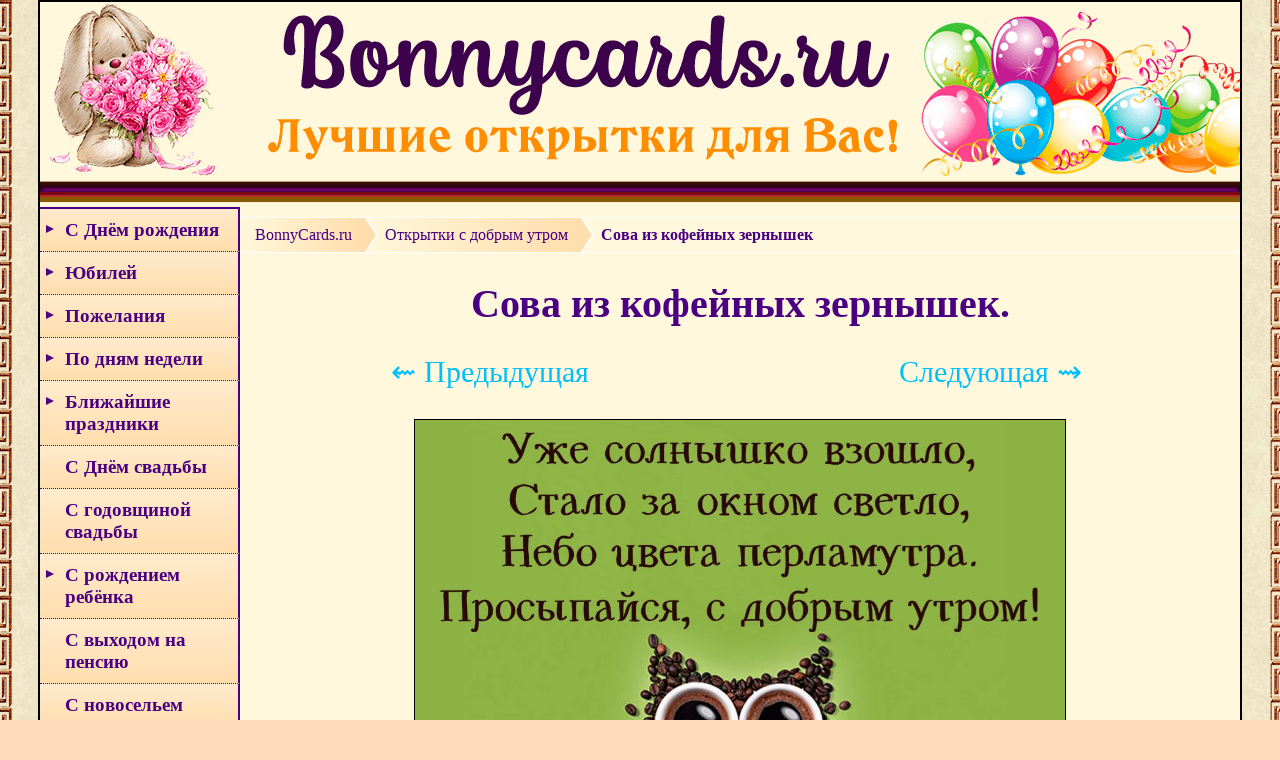

--- FILE ---
content_type: text/html; charset=UTF-8
request_url: https://bonnycards.ru/cards/dobroe-utro/utro0002.php
body_size: 6630
content:
<!DOCTYPE html>
<html lang="ru">
<head>
<meta name="viewport" content="width=device-width, initial-scale=1">
<meta http-equiv="X-UA-Compatible" content="IE=Edge">
<meta http-equiv="Content-Type" content="text/html; charset=utf-8">
<title>Открытка с добрым утром - сова из кофейных зернышек</title>
<meta name="Description" content="Открытка с добрым утром - сова из кофейных зернышек. Скачать бесплатно или отправить открытку." />
<meta name="Keywords" content="Открытка с добрым утром, сова из кофейных зернышек" />
<meta property="og:image" content="https://bonnycards.ru/images/dobroe-utro/utro0002.jpg" />

<link rel="shortcut icon" href="https://bonnycards.ru/favicon.ico" type="image/x-icon">
<link rel="stylesheet" type="text/css" href="https://bonnycards.ru/css/stylebn5.css"/>
<script src="https://bonnycards.ru/js/jquery.min.js"></script>

<!-- Yandex.RTB -->
<script>window.yaContextCb=window.yaContextCb||[]</script>
<script src="https://yandex.ru/ads/system/context.js" async></script>
</head>

<body>

<div id="block">
<a href="https://bonnycards.ru"><div class="header"></div></a>

<script type="text/javascript">
jQuery(document).ready(function($){

	/* prepend menu icon */
	$('#nav-wrap').prepend('<div id="menu-icon"></div>');
	
	/* toggle nav */
	$("#menu-icon").on("click", function(){
		$("#nav").slideToggle();
		$(this).toggleClass("active");
	});

});
</script>
<script type="text/javascript">$(document).ready(function(){
	var el = $('#nav_list_first li p');
	$('#nav_list_first li:has("ul")').append('<span></span>');		
	el.click(function() {
		var checkElement = $(this).next();	
		
		checkElement.stop().animate({'height':'toggle'}, 500).parent().toggleClass('active');
		if(checkElement.is('ul')) {
			return false;
		}		
	});
});
</script>
<div class="left_col">

<nav id="nav-wrap">
<ul id="nav">
<ul id="nav_list_first" class="nav_list">

	<li><p>С Днём рождения</p>
	<ul>
		<li><a href="https://bonnycards.ru/menu/birthday.php">с Днём рождения</a></li>
		<li><a href="https://bonnycards.ru/menu/birthday-woman.php">женщине</a></li>
		<li><a href="https://bonnycards.ru/menu/birthday-man.php">мужчине</a></li>
		<li><a href="https://bonnycards.ru/name/name.php">по именам</a></li>
		<li><a href="https://bonnycards.ru/dr-po-godam/vybor.php">по годам</a></li>
		<li><a href="https://bonnycards.ru/menu/birthday-child.php">детям</a></li>
		<li><a href="https://bonnycards.ru/menu/dr-devochke.php">девочке</a></li>
		<li><a href="https://bonnycards.ru/menu/dr-malchiku.php">мальчику</a></li>
		<li><a href="https://bonnycards.ru/menu/dr-mame.php">маме</a></li>
		<li><a href="https://bonnycards.ru/menu/dr-pape.php">папе</a></li>
		<li><a href="https://bonnycards.ru/menu/dr-podruge.php">подруге</a></li>
		<li><a href="https://bonnycards.ru/menu/dr-drugu.php">другу</a></li>
		<li><a href="https://bonnycards.ru/menu/dr-sestre.php">сестре</a></li>
		<li><a href="https://bonnycards.ru/menu/dr-bratu.php">брату</a></li>
		<li><a href="https://bonnycards.ru/menu/dr-docheri.php">дочери</a></li>
		<li><a href="https://bonnycards.ru/menu/dr-synu.php">сыну</a></li>
		<li><a href="https://bonnycards.ru/menu/dr-babushke.php">бабушке</a></li>
		<li><a href="https://bonnycards.ru/menu/dr-dedushke.php">дедушке</a></li>
		<li><a href="https://bonnycards.ru/menu/dr-tete.php">тёте</a></li>
		<li><a href="https://bonnycards.ru/menu/dr-dyade.php">дяде</a></li>
		<li><a href="https://bonnycards.ru/menu/dr-vnuchke.php">внучке</a></li>
		<li><a href="https://bonnycards.ru/menu/dr-vnuku.php">внуку</a></li>
		<li><a href="https://bonnycards.ru/menu/dr-plemyannice.php">племяннице</a></li>
		<li><a href="https://bonnycards.ru/menu/dr-plemyanniku.php">племяннику</a></li>
		<li><a href="https://bonnycards.ru/menu/dr-lyubimoj.php">любимой, жене</a></li>
		<li><a href="https://bonnycards.ru/menu/dr-lyubimomu.php">любимому, мужу</a></li>
		<li><a href="https://bonnycards.ru/menu/dr-prikolnye.php">прикольные</a></li>
		</ul></li>
		
	<li><p>Юбилей</p>
		<ul>
		<li><a href="https://bonnycards.ru/yubiley/yubiley-po-godam.php">по годам</a></li>
		<li><a href="https://bonnycards.ru/yubiley/yubiley-zhenshchine.php">женщине</a></li>
		<li><a href="https://bonnycards.ru/yubiley/yubiley-muzhchine.php">мужчине</a></li>
		</ul></li>	
		
	<li><p>Пожелания</p>
		<ul>
		<li><a href="https://bonnycards.ru/menu/dobroe-utro.php">доброе утро</a></li>
		<li><a href="https://bonnycards.ru/menu/horoshego-dnya.php">хорошего дня</a></li>
		<li><a href="https://bonnycards.ru/menu/dobryy-vecher.php">добрый вечер</a></li>
		<li><a href="https://bonnycards.ru/menu/spokojnoj-nochi.php">спокойной ночи</a></li>
		<li><a href="https://bonnycards.ru/menu/horoshee-nastroenie.php">хорошего настроения</a></li>
		<li><a href="https://bonnycards.ru/menu/i-love-you.php">любимым</a></li>
		<li><a href="https://bonnycards.ru/menu/otpusk.php">с отпуском</a></li>
		<li><a href="https://bonnycards.ru/menu/wish.php">пожелания</a></li>
		<li><a href="https://bonnycards.ru/menu/spasibo.php">спасибо</a></li>
		<li><a href="https://bonnycards.ru/menu/vyzdoravlivaj.php">выздоравливай</a></li>
		<li><a href="https://bonnycards.ru/menu/prosti.php">прости</a></li>
		<li><a href="https://bonnycards.ru/menu/privet.php">привет</a></li>
		<li><a href="https://bonnycards.ru/menu/ulybnis.php">улыбнись</a></li>
		<li><a href="https://bonnycards.ru/menu/pozhelanie-schastya.php">желаю счастья</a></li>
		<li><a href="https://bonnycards.ru/menu/udachi-uspekha-vezeniya.php">удачи, успеха, везения</a></li>
		<li><a href="https://bonnycards.ru/menu/pozhelanie-zdorovya.php">пожелание здоровья</a></li>
		<li><a href="https://bonnycards.ru/menu/skuchayu.php">скучаю</a></li>
		<li><a href="https://bonnycards.ru/menu/druzyam.php">друзьям</a></li>
		<li><a href="https://bonnycards.ru/menu/podruga.php">подруге</a></li>
		<li><a href="https://bonnycards.ru/menu/kompliment.php">комплименты для женщин</a></li>
		<li><a href="https://bonnycards.ru/menu/religioznye-otkrytki.php">религиозные</a></li>
		</ul></li>
		
	<li><p>По дням недели</p>
		<ul>
		<li><a href="https://bonnycards.ru/menu/ponedelnik.php">понедельник</a></li>
		<li><a href="https://bonnycards.ru/menu/vtornik.php">вторник</a></li>
		<li><a href="https://bonnycards.ru/menu/sreda.php">среда</a></li>
		<li><a href="https://bonnycards.ru/menu/chetverg.php">четверг</a></li>
		<li><a href="https://bonnycards.ru/menu/pyatnica.php">пятница</a></li>
		<li><a href="https://bonnycards.ru/menu/subbota.php">суббота</a></li>
		<li><a href="https://bonnycards.ru/menu/voskresene.php">воскресенье</a></li>
		<li><a href="https://bonnycards.ru/menu/nachalo-nedeli.php">с началом недели</a></li>
		<li><a href="https://bonnycards.ru/menu/vyhodnye.php">хороших выходных</a></li>
		</ul></li>
		
	<li><p>Ближайшие праздники</p>
		<ul>
		<li><a href="https://bonnycards.ru/menu/new-year.php">Новый год</a></li>
		<li><a href="https://bonnycards.ru/menu/rozhdestvenskij-sochelnik.php">Рождественский сочельник</a></li>
		<li><a href="https://bonnycards.ru/menu/rozhdestvo.php">Рождество Христово</a></li>
		<li><a href="https://bonnycards.ru/menu/mezhdunarodnyi-den-spasibo.php">День спасибо</a></li>
		<li><a href="https://bonnycards.ru/menu/staryi-novyi-god.php">Старый Новый год</a></li>
		<li><a href="https://bonnycards.ru/menu/kreshchenskij-sochelnik.php">Крещенский сочельник</a></li>
		<li><a href="https://bonnycards.ru/menu/kreshchenie-gospodne.php">Крещение Господне</a></li>
		<li><a href="https://bonnycards.ru/menu/den-obyatij.php">День объятий</a></li>
		<li><a href="https://bonnycards.ru/menu/tatjаnin-den.php">Татьянин день</a></li>
		<li><a href="https://bonnycards.ru/menu/den-studentov.php">День студента</a></li>
		</ul></li>
		
	<li><a href="https://bonnycards.ru/menu/wedding.php">С Днём свадьбы</a></li>
	<li><a href="https://bonnycards.ru/menu/godovshchina-svadby.php">С годовщиной свадьбы</a></li>
	
	<li><p>С рождением ребёнка</p>
		<ul>
		<li><a href="https://bonnycards.ru/novorozhdennyj/rozhdenie-syna.php">сына</a></li>
		<li><a href="https://bonnycards.ru/novorozhdennyj/rozhdenie-docheri.php">дочери</a></li>
		<li><a href="https://bonnycards.ru/novorozhdennyj/rozhdenie-vnuka.php">внука</a></li>
		<li><a href="https://bonnycards.ru/novorozhdennyj/rozhdenie-vnuchki.php">внучки</a></li>
		<li><a href="https://bonnycards.ru/novorozhdennyj/s-rozhdeniem-rebenka.php">с новорожденным</a></li>
		</ul></li>
		
	<li><a href="https://bonnycards.ru/menu/vyhod-na-pensiyu.php">С выходом на пенсию</a></li>
	<li><a href="https://bonnycards.ru/menu/novosele.php">С новосельем</a></li>
	<li><a href="https://bonnycards.ru/menu/pomnim-skorbim.php">Помним, скорбим</a></li>
		
	<li><p>День Ангела</p>
		<ul>
		<li><a href="https://bonnycards.ru/den-angela/imeniny.php">общие</a></li>
		<li><a href="https://bonnycards.ru/den-angela/po-imenam.php">по именам</a></li>
		</ul></li>
	
	<li><p>Международные праздники</p>
		<ul>
		<li><a href="https://bonnycards.ru/menu/mezhdunarodnyi-den-spasibo.php">День спасибо</a></li>
		<li><a href="https://bonnycards.ru/menu/den-obyatij.php">День объятий</a></li>		
		<li><a href="https://bonnycards.ru/menu/den-koshek.php">День кошек</a></li>
		<li><a href="https://bonnycards.ru/menu/den-dobroty.php">День доброты</a></li>
		<li><a href="https://bonnycards.ru/menu/mezhdunarodnyi-den-schastya.php">День счастья</a></li>
		<li><a href="https://bonnycards.ru/menu/den-zashity-detei.php">День защиты детей</a></li>
		<li><a href="https://bonnycards.ru/menu/mezhdunarodnyj-den-druzej.php">День друзей</a></li>
		<li><a href="https://bonnycards.ru/menu/mezhdunarodnyj-den-semi.php">Международный день семьи</a></li>
		<li><a href="https://bonnycards.ru/menu/den-poceluya.php">День поцелуя</a></li>
		<li><a href="https://bonnycards.ru/menu/den-shokolada.php">День шоколада</a></li>
		<li><a href="https://bonnycards.ru/menu/mezhdunarodnyj-den-druzhby.php">День дружбы</a></li>		
		<li><a href="https://bonnycards.ru/menu/den-pozhilyh-lyudej.php">День пожилых людей</a></li>
		<li><a href="https://bonnycards.ru/menu/den-muzyki.php">День музыки</a></li>		
		<li><a href="https://bonnycards.ru/menu/mezhdunarodnyj-den-devochek.php">День девочек</a></li>
		</ul></li>

	<li><p>Профессиональные праздники</p>
		<ul>
		<li><a href="https://bonnycards.ru/menu/s-dnem-uchitelya.php">День учителя</a></li>
		<li><a href="https://bonnycards.ru/menu/den-tamozhennika.php">День таможенника</a></li>
		<li><a href="https://bonnycards.ru/menu/den-avtomobilista.php">День автомобилиста</a></li>
		<li><a href="https://bonnycards.ru/menu/den-policii.php">День полиции</a></li>
		<li><a href="https://bonnycards.ru/menu/den-buhgaltera.php">День бухгалтера</a></li>
		<li><a href="https://bonnycards.ru/menu/den-pogranichnika.php">День пограничника</a></li>
		<li><a href="https://bonnycards.ru/menu/den-socialnogo-rabotnika.php">День соцработника</a></li>
		<li><a href="https://bonnycards.ru/menu/den-medicinskogo-rabotnika.php">День медицинского работника</a></li>		
		<li><a href="https://bonnycards.ru/menu/den-gibdd.php">День ГИБДД</a></li>
		<li><a href="https://bonnycards.ru/menu/den-rybaka.php">День рыбака</a></li>
		<li><a href="https://bonnycards.ru/menu/den-metallurga.php">День металлурга</a></li>
		<li><a href="https://bonnycards.ru/menu/den-rabotnika-torgovli.php">День работника торговли</a></li>		
		<li><a href="https://bonnycards.ru/menu/den-zheleznodorozhnika.php">День железнодорожника</a></li>
		<li><a href="https://bonnycards.ru/menu/den-stroitelya.php">День строителя</a></li>
		<li><a href="https://bonnycards.ru/menu/den-shahtera.php">День шахтёра</a></li>		
		<li><a href="https://bonnycards.ru/menu/den-rabotnika-kultury.php">День работника культуры</a></li>
		<li><a href="https://bonnycards.ru/menu/den-kadrovogo-rabotnika.php">День кадрового работника</a></li>		
		<li><a href="https://bonnycards.ru/menu/den-rabotnikov-neftyanoj-gazovoj-i-toplivnoj-promyshlennosti.php">День работников нефтяной и газовой промышленности</a></li>
		<li><a href="https://bonnycards.ru/menu/den-tankista.php">День танкиста</a></li>
		<li><a href="https://bonnycards.ru/menu/den-parikmahera.php">День парикмахера</a></li>
		<li><a href="https://bonnycards.ru/menu/den-vospitatelya.php">День воспитателя</a></li>
		<li><a href="https://bonnycards.ru/menu/den-povara.php">День повара</a></li>
		<li><a href="https://bonnycards.ru/menu/den-medsestry.php">День медсестры</a></li>
		<li><a href="https://bonnycards.ru/menu/den-trenera.php">День тренера</a></li>
		<li><a href="https://bonnycards.ru/menu/den-yurista.php">День юриста</a></li>
		<li><a href="https://bonnycards.ru/menu/den-ehnergetika.php">День энергетика</a></li>
		<li><a href="https://bonnycards.ru/menu/den-spasatelya.php">День спасателя</a></li>
		</ul></li>
		
		<li><p>Религиозные праздники</p>
		<ul>
		<li><a href="https://bonnycards.ru/menu/rozhdestvenskij-sochelnik.php">Рождественский сочельник</a></li>
		<li><a href="https://bonnycards.ru/menu/rozhdestvo.php">Рождество Христово</a></li>
		<li><a href="https://bonnycards.ru/menu/kreshchenskij-sochelnik.php">Крещенский сочельник</a></li>
		<li><a href="https://bonnycards.ru/menu/kreshchenie-gospodne.php">Крещение Господне</a></li>
		<li><a href="https://bonnycards.ru/menu/sretenie-gospodne.php">Сретение Господне</a></li>
		<li><a href="https://bonnycards.ru/menu/maslenica.php">Масленица</a></li>
		<li><a href="https://bonnycards.ru/menu/proshchenoe-voskresene.php">Прощеное воскресенье</a></li>
		<li><a href="https://bonnycards.ru/menu/blagoveshchenie.php">Благовещение Пресвятой Богородицы</a></li>
		<li><a href="https://bonnycards.ru/menu/chistyj-chetverg.php">Чистый четверг</a></li>
		<li><a href="https://bonnycards.ru/menu/strastnaya-pyatnica.php">Страстная пятница</a></li>
		<li><a href="https://bonnycards.ru/menu/verbnoe-voskresenie.php">Вербное воскресенье</a></li>
		<li><a href="https://bonnycards.ru/menu/pasha.php">Пасха</a></li>
		<li><a href="https://bonnycards.ru/menu/krasnaya-gorka.php">Красная горка</a></li>
		<li><a href="https://bonnycards.ru/menu/radonica.php">Радоница</a></li>
		<li><a href="https://bonnycards.ru/menu/voznesenie-gospodne.php">Вознесение Господне</a></li>
		<li><a href="https://bonnycards.ru/menu/troica.php">Троица</a></li>		
		<li><a href="https://bonnycards.ru/menu/den-svyatogo-duha.php">Духов День</a></li>
		<li><a href="https://bonnycards.ru/menu/ivan-kupala.php">День Ивана Купалы</a></li>
		<li><a href="https://bonnycards.ru/menu/den-petra-i-pavla.php">День Петра и Павла</a></li>
		<li><a href="https://bonnycards.ru/menu/den-kreshcheniya-rusi.php">День крещения Руси</a></li>
		<li><a href="https://bonnycards.ru/menu/ilin-den.php">Ильин день</a></li>		
		<li><a href="https://bonnycards.ru/menu/medovyy-spas.php">Медовый Спас</a></li>
		<li><a href="https://bonnycards.ru/menu/yablochnyy-spas.php">Яблочный Спас</a></li>
		<li><a href="https://bonnycards.ru/menu/preobrazhenie-gospodne.php">Преображение Господне</a></li>
		<li><a href="https://bonnycards.ru/menu/uspenie-presvyatoj-bogorodicy.php">Успение Пресвятой Богородицы</a></li>
		<li><a href="https://bonnycards.ru/menu/orekhovyy-spas.php">Ореховый Спас</a></li>
		<li><a href="https://bonnycards.ru/menu/rozhdestvo-presvyatoj-bogorodicy.php">Рождество Пресвятой Богородицы</a></li>
		<li><a href="https://bonnycards.ru/menu/vozdvizhenie-kresta-gospodnya.php">Воздвижение Креста Господня</a></li>
		<li><a href="https://bonnycards.ru/menu/vera-nadezhda-lyubov.php">Вера, Надежда, Любовь</a></li>
		<li><a href="https://bonnycards.ru/menu/pokrov-presvyatoj-bogorodicy.php">Покров Пресвятой Богородицы</a></li>
		<li><a href="https://bonnycards.ru/menu/vvedenie-vo-hram-presvyatoj-bogorodicy.php">Введение во храм Пресвятой Богородицы</a></li>
		<li><a href="https://bonnycards.ru/menu/den-svyatogo-nikolaya.php">День святого Николая Чудотворца</a></li>
		</ul></li>
		
		<li><p>Сезонные открытки</p>
		<ul>		
		<li><a href="https://bonnycards.ru/menu/zimnie-pozhelaniya.php">зимние пожелания</a></li>
		<li><a href="https://bonnycards.ru/menu/zima.php">первый день зимы</a></li>		
		<li><a href="https://bonnycards.ru/menu/poslednij-den-zimy.php">последний день зимы</a></li>
		<li><a href="https://bonnycards.ru/menu/vesennie-pozhelaniya.php">весенние пожелания</a></li>
		<li><a href="https://bonnycards.ru/menu/vesna.php">первый день весны</a></li>	
		<li><a href="https://bonnycards.ru/menu/poslednij-den-vesny.php">последний день весны</a></li>
		<li><a href="https://bonnycards.ru/menu/letnie-pozhelaniya.php">летние пожелания</a></li>
		<li><a href="https://bonnycards.ru/menu/leto.php">первый день лета</a></li>
		<li><a href="https://bonnycards.ru/menu/poslednij-den-leta.php">последний день лета</a></li>
		<li><a href="https://bonnycards.ru/menu/osennie-pozhelaniya.php">осенние пожелания</a></li>
		<li><a href="https://bonnycards.ru/menu/osen.php">первый день осени</a></li>
		<li><a href="https://bonnycards.ru/menu/poslednij-den-oseni.php">последний день осени</a></li>
		</ul></li>

<li><a href="https://bonnycards.ru/menu/new-year.php">Новый год</a></li>
<li><a href="https://bonnycards.ru/menu/staryi-novyi-god.php">Старый Новый год</a></li>
<li><a href="https://bonnycards.ru/menu/tatjаnin-den.php">Татьянин день</a></li>
<li><a href="https://bonnycards.ru/menu/den-studentov.php">День студента</a></li>
<li><a href="https://bonnycards.ru/menu/den-materi.php">День матери</a></li>
<li><a href="https://bonnycards.ru/menu/love.php">День Святого Валентина</a></li>
<li><a href="https://bonnycards.ru/menu/valentinki.php">Валентинки</a></li>
<li><a href="https://bonnycards.ru/menu/23fevralya.php">23 февраля</a></li>
<li><a href="https://bonnycards.ru/menu/s-8-marta.php">8 марта</a></li>
<li><a href="https://bonnycards.ru/menu/1aprelya.php">1 апреля</a></li>
<li><a href="https://bonnycards.ru/menu/den-kosmonavtiki.php">День космонавтики</a></li>
<li><a href="https://bonnycards.ru/menu/1maya.php">1 Мая</a></li>
<li><a href="https://bonnycards.ru/menu/victory.php">День Победы</a></li>
<li><a href="https://bonnycards.ru/menu/den-rossii.php">День России</a></li>
<li><a href="https://bonnycards.ru/menu/poslednij-zvonok.php">Последний звонок</a></li>
<li><a href="https://bonnycards.ru/menu/vypusknoi.php">Выпускной</a></li>
<li><a href="https://bonnycards.ru/menu/den-otca.php">День отца</a></li>
<li><a href="https://bonnycards.ru/menu/den-molodezhi.php">День молодежи</a></li>
<li><a href="https://bonnycards.ru/menu/den-semi-lyubvi-i-vernosti.php">День семьи, любви и верности</a></li>
<li><a href="https://bonnycards.ru/menu/den-vmf.php">День ВМФ</a></li>
<li><a href="https://bonnycards.ru/menu/den-vdv.php">День ВДВ</a></li>
<li><a href="https://bonnycards.ru/menu/den-fizkulturnika.php">День физкультурника</a></li>
<li><a href="https://bonnycards.ru/menu/pervoe-sentyabrya.php">1 сентября</a></li>
<li><a href="https://bonnycards.ru/menu/den-babushek-i-dedushek.php">День бабушек и дедушек</a></li>
<li><a href="https://bonnycards.ru/menu/den-synovej.php">День сыновей</a></li>
<li><a href="https://bonnycards.ru/menu/den-konstitucii.php">День Конституции</a></li>
<li><a href="https://bonnycards.ru/menu/den-narodnogo-edinstva.php">День народного единства</a></li>
<li><a href="https://bonnycards.ru/menu/den-soglasiya-i-primireniya.php">День согласия и примирения</a></li>
<li><a href="https://bonnycards.ru/menu/kitajskij-novyj-god.php">Китайский Новый год</a></li>
<li><a href="https://bonnycards.ru/menu/den-pionerii.php">День пионерии</a></li>
<li><a href="https://bonnycards.ru/menu/den-komsomola.php">День комсомола</a></li>
<li><a href="https://bonnycards.ru/menu/halloween.php">Хэллоуин</a></li>

</ul></ul>
</nav>
</div>
<div class="right_col">

<ul id="crumbs" itemscope itemtype="http://schema.org/BreadcrumbList">
    <li itemprop="itemListElement" itemscope itemtype="http://schema.org/ListItem">
        <a itemprop="item" href="https://bonnycards.ru/"><span itemprop="name">BonnyCards.ru</span></a>
        <meta itemprop="position" content="1" />
    </li>
    <li itemprop="itemListElement" itemscope itemtype="http://schema.org/ListItem">
        <a itemprop="item" href="https://bonnycards.ru/menu/dobroe-utro.php"><span itemprop="name">Открытки с добрым утром</span></a>
        <meta itemprop="position" content="2" />
    </li>
	<li itemprop="itemListElement" itemscope itemtype="http://schema.org/ListItem">
        <a itemprop="item" class="current"><span itemprop="name">Сова из кофейных зернышек</span></a>
        <meta itemprop="position" content="3" />
    </li>
 </ul>

<h1>Сова из кофейных зернышек.</h1>

<div class="pag">
<div class="pagin"><a href = "https://bonnycards.ru/cards/dobroe-utro/utro0003.php">&#8668; Предыдущая</a></div>
<div class="pagin"><a href = "https://bonnycards.ru/cards/dobroe-utro/utro0001.php">Следующая &#8669;</a></div>
</div>

<a href="https://bonnycards.ru/images/dobroe-utro/utro0002.jpg"><img src="https://bonnycards.ru/images/dobroe-utro/utro0002.jpg" class="pic2v" alt="Открытка с добрым утром - сова из кофейных зернышек" /></a>

<p class="p1">Вы можете сохранить открытку на компьютер, телефон: <a class="qa" href="https://bonnycards.ru/images/dobroe-utro/utro0002.jpg" download>СКАЧАТЬ</a></p>

<p class="p1">или поделиться в социальных сетях:</p>
<script src="https://yastatic.net/share2/share.js"></script>
<div class="share1">
<div class="ya-share2" data-curtain data-size="l" data-shape="round" data-services="vkontakte,odnoklassniki,telegram,whatsapp,pinterest"></div>
</div>



<div style="padding:10px"><!-- Yandex.RTB R-A-1790455-6 -->
<div id="yandex_rtb_R-A-1790455-6"></div>
<script>
window.yaContextCb.push(() => {
    Ya.Context.AdvManager.render({
        "blockId": "R-A-1790455-6",
        "renderTo": "yandex_rtb_R-A-1790455-6"
    })
})
</script>
</script></div>﻿<br>
<p class="p1">Случайные открытки:</p>

<div class="wwk"><div class="ssk">
<a href="https://bonnycards.ru/cards/dobroe-utro/utro0129.php"><img src="https://bonnycards.ru/images/dobroe-utro/small/s-utro0129.jpg" class="pic" alt="Шикарная открытка доброе утро с розами и бабочками" /></a>
<br><a href="https://bonnycards.ru/cards/dobroe-utro/utro0129.php" class="a1">Шикарная открытка доброе утро с розами и бабочками</a></div></div><div class="wwk"><div class="ssk">
<a href="https://bonnycards.ru/cards/dobroe-utro/utro0116.php"><img src="https://bonnycards.ru/images/dobroe-utro/small/s-utro0116.jpg" class="pic" alt="Картинка с пирожными и кофе на фоне восхода солнца" /></a>
<br><a href="https://bonnycards.ru/cards/dobroe-utro/utro0116.php" class="a1">Картинка с пирожными и кофе на фоне восхода солнца</a></div></div><div class="wwk"><div class="ssk">
<a href="https://bonnycards.ru/cards/dobroe-utro/utro0152.php"><img src="https://bonnycards.ru/images/dobroe-utro/small/s-utro0152.jpg" class="pic" alt="Доброе утро, желаю чудесного дня, полного счастья" /></a>
<br><a href="https://bonnycards.ru/cards/dobroe-utro/utro0152.php" class="a1">Доброе утро, желаю чудесного дня, полного счастья</a></div></div>


</div>

<!-- Yandex.RTB R-A-1790455-3 -->
<script>
window.yaContextCb.push(() => {
    Ya.Context.AdvManager.render({
        "blockId": "R-A-1790455-3",
        "type": "floorAd",
        "platform": "touch"
    })
})
</script>

<div class="borde"></div>
<div class="footer">

<div class="foot1">

<p class="so3">Мы в соц сетях:</p>
<a rel="nofollow" class="vkon" href="https://vk.com/bonnycards" title="BonnyCards.ru В Контакте" target="_blank"></a>

</div>

<div class="foot2">

<p class="p-pod">2017-2025. Открытки на день рождения, праздники, картинки с пожеланиями.</p>
<a class="kont" href="https://bonnycards.ru/blocks/contact.php">Контакты</a>

<!-- Yandex.Metrika counter -->
<script type="text/javascript">
    (function (d, w, c) {
        (w[c] = w[c] || []).push(function() {
            try {
                w.yaCounter44232834 = new Ya.Metrika({
                    id:44232834,
                    clickmap:true,
                    trackLinks:true,
                    accurateTrackBounce:true
                });
            } catch(e) { }
        });

        var n = d.getElementsByTagName("script")[0],
            s = d.createElement("script"),
            f = function () { n.parentNode.insertBefore(s, n); };
        s.type = "text/javascript";
        s.async = true;
        s.src = "https://mc.yandex.ru/metrika/watch.js";

        if (w.opera == "[object Opera]") {
            d.addEventListener("DOMContentLoaded", f, false);
        } else { f(); }
    })(document, window, "yandex_metrika_callbacks");
</script>
<noscript><div><img src="https://mc.yandex.ru/watch/44232834" style="position:absolute; left:-9999px;" alt="" /></div></noscript>
<!-- /Yandex.Metrika counter -->

<!--LiveInternet counter--><script type="text/javascript">
document.write("<a href='//www.liveinternet.ru/click' "+
"target=_blank><img src='//counter.yadro.ru/hit?t45.18;r"+
escape(document.referrer)+((typeof(screen)=="undefined")?"":
";s"+screen.width+"*"+screen.height+"*"+(screen.colorDepth?
screen.colorDepth:screen.pixelDepth))+";u"+escape(document.URL)+
";"+Math.random()+
"' alt='' title='LiveInternet' "+
"border='0' width='31' height='31'><\/a>")
</script><!--/LiveInternet-->

</div>

</div></div>
</body>
</html>

--- FILE ---
content_type: text/css
request_url: https://bonnycards.ru/css/stylebn5.css
body_size: 4007
content:
ul {margin:0;
padding:0;
list-style:none
}

a {text-decoration: none;}

.nav_list {
margin:0px;
width:200px;
list-style:none; border-bottom: 2px solid #4B0082; border-top: 2px solid #4B0082;
}

.nav_list li {
position:relative;
}

.nav_list li a, .nav_list li p {
padding:10px 10px 10px 25px;
display:block;
font-size:19px;
font-weight:bold;
color:#4B0082;
text-decoration:none;
background: linear-gradient(to bottom, 	#FFEBCD 0%,#FFDEAD 100%);
border-bottom:1px dotted #4B0082; border-right: 2px solid #4B0082;
}

.nav_list li p { margin: 0px;
cursor: pointer;
}

.nav_list li span {
width:0;
height:0;
position:absolute;
top:16px;
left:6px;
border-top:4px solid transparent;
border-bottom:4px solid transparent;
border-left:8px solid #4B0082;
}

.nav_list li.active span {
border-top:8px solid #4B0082;
border-left:4px solid transparent;
border-right:4px solid transparent;
}

.nav_list ul {
margin:0;
display:none;
}

.nav_list ul li {
position:static;
}

.nav_list ul a {
padding-left:25px;
font-size:17px;
font-weight:bold;
color:#4B0082;
background:#FFF8DC;
}

.nav_list li a:hover, .nav_list li p:hover {
color:#FFF8DC;
background:#4B0082;
}

.qa {
display:inline-block;
background:#FFDEAD linear-gradient(#FFF8DC,#FFDEAD);
box-shadow:0 0 10px rgba(0,0,0,0.5);
border-radius:15px;
border:1px solid #4B0082;
line-height:1.8em;
margin:10px;
padding:0px 6px;
font-size:25px;
font-weight:700;
text-decoration:none
}

.kont {
background:#FFDEAD linear-gradient(#FFF8DC,#FFDEAD);
color:#4B0082;
border:1px solid #4B0082;
border-radius:10px;
font-size:20px;
padding:10px;
text-decoration:none
}

.pic, .pick, .picv, .picg, .pic2k, .pic2v, .pic2 {border:1px solid #000}
.pic {width:300px;height:auto;}

.str {
	margin-top: 20px;
	list-style: none;
    padding: 20px 20px;
    text-align: center;
    color: #4B0082;
    }
	
.str li {
    display: inline;
        }

.str a {
	background: #FFDEAD linear-gradient(#FFF8DC, #FFDEAD);
	color: #4B0082;
    border: 1px solid #4B0082;
    font-size: 20px;
    padding: 10px 15px; text-decoration: none;}
    
 .str a:hover {background: #FFF8DC linear-gradient(#FFDEAD, #FFF8DC);}   
.activ {background: #FF8C00; color: #4B0082;
    border: 1px solid #4B0082;
    font-size: 20px;
    padding: 10px 15px; text-decoration: none;}

.p4 {
color:#4B0082;
text-align:center;
font-size:30px
}

.vkon {display:inline-block;width:64px;height:64px;outline:none;background:url(v5.png) no-repeat; margin-right:15px;}

.odn {display:inline-block;width:64px;height:64px;outline:none;background:url(o5.png) no-repeat; margin-left:15px;}

.so3 {margin-top: 5px; padding-top:20px; font-size:25px; font-weight: bold; color: #4B0082}

.share1 {margin:2vw;}

@media (min-width: 1001px) {
body {
background:#FFDAB9;
background-image:url(!w3.png), url(r40-1.jpg);
background-position:center top, center top;
background-repeat:repeat-y, repeat;
margin:0;
padding:0
}

#block {
box-sizing:content-box;
width:1000px;
height:auto;
background:#FFF8DC;
border:2px solid #000;
margin:0 auto
}

.header {
width:1000px;
height:180px;
background:url(logo-pc.png);background-size:1000px auto;background-repeat:no-repeat;
}

.left_col {
width:200px;
height:auto;
float:left
}

.right_col {
width:800px;
height:auto;
text-align:center;
float:left
}

.borde {
width:1000px;
height:274px;
background:url(2.png);
float:left
}

.footer {
width:1000px;
height:180px;
text-align:center;
clear:both
}

.foot1 {
width: 398px; height:180px;
text-align:center; border-right: 1px dotted #4B0082;
float:left}

.foot2 {
width: 600px;
float:left}

#crumbs {
background:#FFF8DC;
border-top:1px solid #fff;
border-bottom:1px solid #fff;
overflow:hidden;
width:auto;
margin-top:10px
}

#crumbs li {
float:left
}

#crumbs a {
padding:8px 8px 8px 25px;
display:block;
text-decoration:none;
color:#4B0082;
position:relative;
background-color:#FFDEAD;
background-image:linear-gradient(to right,#FFF8DC,#FFDEAD)
}

#crumbs li:first-child a {
padding-left:15px;
border-radius:5px 0 0 5px
}

#crumbs a:hover {
background:#FFF8DC
}

#crumbs a::after,#crumbs a::before {
content:"";
position:absolute;
top:50%;
margin-top:-1.5em;
border-top:1.5em solid transparent;
border-bottom:1.5em solid transparent;
border-left:1em solid;
right:-1em
}

#crumbs a::after {
z-index:2;
border-left-color:#FFDEAD
}

#crumbs a::before {
border-left-color:#fff;
right:-1.1em;
z-index:1
}

#crumbs a:hover::after {
border-left-color:#FFF8DC
}

#crumbs .current,#crumbs .current:hover {
font-weight:700;
background:none
}

#crumbs .current::after,#crumbs .current::before {
content:normal
}

h1, .p_gp {
color:#4B0082;
text-align:center;
font-size:40px;
padding:0 15px 0 15px;
}

h2 {
color:#4B0082;
text-align:center;
font-size:30px;
padding:0 15px 0 15px;
}

.pag {width:100%;  clear: left}
.pagin {width: 50%; float:left; text-align: center; margin-bottom: 30px}
.pagin a {text-decoration: none; color: #00BFFF; font-size: 30px;}
.pagin a:hover{color: indigo}

.p1 {
color:#4B0082;
font-size:20px
}

.p2 {
color:#4B0082;
font-size:20px;
text-align:justify;
margin:20px
}

.p-pod {
color:#4B0082;
margin-top:50px;
font-size:20px
}

#menu-icon {
display:none
}

.pic {width:340px;}

.ww, .wwv, .wwk {
text-align:center;
padding-top:10px;
float:left
}

.ss, .ssv, .ssk {
display:inline-block;
border:4px double #4B0082;
background:#FFDEAD linear-gradient(#FFF8DC,#FFDEAD);
box-shadow:0 0 10px rgba(0,0,0,0.5);
border-radius:10px;
padding-top:10px;
text-align:center
}
.wwk {width:400px; height:420px}
.ssk {width:370px; height:390px}
.pick {width:340px; height:340px}
.pic2k {width:700px; height:700px}

.wwv {width:400px; height:490px}
.ssv {width:370px; height:470px}
.picv {width:340px; height:416px}
.pic2v {width:650px; height:794px}

.ww {width:400px; height:295px}
.ss {width:370px; height:270px}
.picg {width:340px; height:218px}
.pic2 {width:700px; height:449px}
}

@media (min-width: 1200px) {
#block {width:1200px;}
.header {width:1200px;height:205px;background:url(logo-pc.png);background-size:auto auto;background-repeat:no-repeat;}
.right_col {width:1000px;}
.borde {width:1200px;}
.footer {width:1200px;}
.foot2 {width: 800px;}
.pic {width:300px;}

.wwk {width:333px; height:370px}
.ssk {width:315px; height:350px}
.pick {width:300px; height:300px}
.pic2k {width:800px; height:800px}

.wwv {width:333px; height:454px}
.ssv {width:315px; height:424px}
.picv {width:300px; height:367px}
.pic2v {width:650px; height:794px}

.ww {width:333px; height:295px}
.ss {width:315px; height:250px}
.picg {width:300px; height:193px}
.pic2 {width:800px; height:514px}
}

@media (max-width: 1000px) {
body {
display:block;
margin:0;
padding:0
}

#block {
box-sizing:content-box;
width:100%;
height:auto;
background:#FFF8DC;
margin:0 auto
}

.left_col {
width:100%;
height:50px;
}

.header {
width:100%;
height:180px;
background:url(logo-pc.png) no-repeat center;
background-size: contain;
}

.right_col {
width:100%;
height:auto;
text-align:center;
clear:left
}

.borde {
width:100%;
height:1px;
float:left
}

.footer {
width:100%;
height:350px;
border-top:1px solid #000;
text-align:center;
clear:both
}

.foot1 {
width: 100%; height: 150px;
text-align:center; border:none;
float:none}

.foot2 {
width: 100%;
float:none}

#crumbs {
display: none;
}

h1, .p_gp {
color:#4B0082;
text-align:center;
font-size:30px;
padding:0 7px 0 7px;
}

h2 {
color:#4B0082;
text-align:center;
font-size:25px;
padding:0 7px 0 7px;
}

.pag {width:100%;  clear: left}
.pagin {width: 50%; float:left; text-align: center; margin-bottom: 30px}
.pagin a {text-decoration: none; color: #00BFFF; font-size: 30px;}
.pagin a:hover{color: indigo}

.p1 {
color:#4B0082;
font-size:20px
}

.p2 {
margin:2%;
color:#4B0082;
font-size:16px;
text-align:justify
}

.p-pod {
color:#4B0082;
font-size:20px
}

.a1 {
font-size:15px
}

#nav-wrap {
width:auto;
height:auto;
margin:0;
padding:0 0 0 10px
}

#menu-icon {
padding-left:5px;
margin:0;
width:20%;
height:50px;
background:url(menu.png) no-repeat center;
background-size: contain;
cursor:pointer;
display:block
}

#nav {
clear:both;
position:absolute;
top:240px;
width:250px;
z-index:1000;
padding:1px;
background:#4B0082;
border:solid 1px #000;
display:none
}

.nav_list {
width:250px;
border: none;
}
.nav_list li a, .nav_list li p {
border-right: none;
}

.pic {width:100%;}

.ww, .wwv, .wwk {
display:inline-block;
max-width:47%;
height:auto;
padding-top:20px;
padding-right:10px;
padding-left:10px;
text-align:center
}

.ss, .ssv, .ssk {
width:400px;
border:4px double #4B0082;
background:#FFDEAD linear-gradient(#FFF8DC,#FFDEAD);
box-shadow:0 0 10px rgba(0,0,0,0.5);
border-radius:10px;
padding:10px;
text-align:center;
float:left
}

.ss {height:300px;}
.ssv {height:530px;}
.ssk {height:440px;}
.pick {width:400px; height:400px;}
.picv {width:400px; height:489px;}
.picg {width:400px; height:257px;}
.pic2k {width:800px; height:800px;}
.pic2v {width:800px; height:978px;}
.pic2 {width:800px; height:514px;}

.share1 {margin:4vw;}
}

@media (max-width: 900px){
.header {height:160px;}
#nav {top:220px;}
.ss, .ssv, .ssk {width:350px;}
.ss {height:270px;}
.ssv {height:480px;}
.ssk {height:390px;}
.pick {width:350px; height:350px;}
.picv {width:350px; height:428px;}
.picg {width:350px; height:225px;}
.pic2k {width:700px; height:700px;}
.pic2v {width:700px; height:855px;}
.pic2 {width:700px; height:450px;}
}

@media (max-width: 800px){
.header {height:140px;}
#nav {top:200px;}
.ww, .wwv, .wwk {max-width:46%;}
.ss, .ssv, .ssk {width:300px;}
.ss {height:230px;}
.ssv {height:410px;}
.ssk {height:340px;}
.pick {width:300px; height:300px;}
.picv {width:300px; height:367px;}
.picg {width:300px; height:193px;}
.pic2k {width:650px; height:650px;}
.pic2v {width:650px; height:794px;}
.pic2 {width:650px; height:418px;}
}

@media (max-width: 700px){
.header {height:120px;}
#nav {top:180px;}
.ss, .ssv, .ssk {width:270px;}
.ss {height:210px;}
.ssv {height:370px;}
.ssk {height:310px;}
.pick {width:270px; height:270px;}
.picv {width:270px; height:330px;}
.picg {width:270px; height:174px;}
.pic2k {width:600px; height:600px;}
.pic2v {width:600px; height:733px;}
.pic2 {width:600px; height:385px;}
}

@media (max-width: 650px) {
.str {padding: 10px 5px 20px 5px;}	
.str li {display: inline; margin: 0px 0px;}	
.str a, .activ {border-radius:0px;
    font-size: 18px;
    padding: 10px 12px; text-decoration: none;}
.ss, .ssv, .ssk {width:245px;}
.ss {height:210px;}
.ssv {height:350px;}
.ssk {height:295px;}
.pick {width:245px; height:245px;}
.picv {width:245px; height:300px;}
.picg {width:245px; height:158px;}
.pic2k {width:550px; height:550px;}
.pic2v {width:550px; height:672px;}
.pic2 {width:550px; height:353px;}
}

@media (max-width: 600px){
.header {height:110px;}
#nav {top:170px;}
.ww, .wwv, .wwk {max-width:45%;}
.ss, .ssv, .ssk {width:230px;}
.ss {height:200px;}
.ssv {height:330px;}
.ssk {height:280px;}
.pick {width:230px; height:230px;}
.picv {width:230px; height:281px;}
.picg {width:230px; height:148px;}
.pic2k {width:520px; height:520px;}
.pic2v {width:520px; height:635px;}
.pic2 {width:520px; height:334px;}
}

@media (max-width: 560px){
.ww, .wwv, .wwk {max-width:45%;}
.ss, .ssv, .ssk {width:200px;}
.ss {height:180px;}
.ssv {height:300px;}
.ssk {height:260px;}
.pick {width:200px; height:200px;}
.picv {width:200px; height:245px;}
.picg {width:200px; height:129px;}
.pic2k {width:480px; height:480px;}
.pic2v {width:480px; height:587px;}
.pic2 {width:480px; height:308px;}
}

@media (max-width: 500px){
.header {height:125px; background:url(logo-mob.png) no-repeat center; background-size: contain;}
#menu-icon {width:30%;}
#nav {top:180px;}
.pagin a {font-size: 20px;}
.ww, .wwv, .wwk {max-width:98%}
.ss, .ssv, .ssk {width:390px; height:auto;}
.pick {width:390px; height:390px;}
.picv {width:390px; height:477px;}
.picg {width:390px; height:251px;}
.pic2k {width:440px; height:440px;}
.pic2v {width:440px; height:538px;}
.pic2 {width:440px; height:283px;}
}

@media (max-width: 460px){
.ss, .ssv, .ssk {width:360px; height:auto;}
.pick {width:360px; height:360px;}
.picv {width:360px; height:440px;}
.picg {width:360px; height:232px;}
.pic2k {width:390px; height:390px;}
.pic2v {width:390px; height:477px;}
.pic2 {width:390px; height:251px;}
}

@media (max-width: 410px){
.header {height:110px;}
#menu-icon {width:30%;}
#nav {top:165px;}
h1 {font-size:25px}
h2 {font-size:22px}
.ss, .ssv, .ssk {width:330px; height:auto;}
.pick {width:330px; height:330px;}
.picv {width:330px; height:404px;}
.picg {width:330px; height:212px;}
.pic2k {width:365px; height:365px;}
.pic2v {width:365px; height:446px;}
.pic2 {width:365px; height:235px;}
}

@media (max-width: 380px){
.left_col {height:40px;}
.header {height:100px;}
#menu-icon {width:30%; height:40px;}
#nav {top:145px;}
.ss, .ssv, .ssk {width:310px; height:auto;}
.pick {width:310px; height:310px;}
.picv {width:310px; height:379px;}
.picg {width:310px; height:199px;}
.pic2k {width:340px; height:340px;}
.pic2v {width:340px; height:415px;}
.pic2 {width:340px; height:218px;}
}

@media (max-width: 355px){
.header {height:90px;}
#menu-icon {width:33%; height:40px;}
#nav {top:135px;}
.ss, .ssv, .ssk {width:270px; height:auto;}
.pick {width:270px; height:270px;}
.picv {width:270px; height:330px;}
.picg {width:270px; height:174px;}
.pic2k {width:310px; height:310px;}
.pic2v {width:310px; height:379px;}
.pic2 {width:310px; height:199px;}
}

@media (max-width: 320px){
.header {height:80px;}
#menu-icon {width:33%; height:40px;}
#nav {top:125px; width:230px;}
.ss, .ssv, .ssk {height:auto}
.nav_list li a, .nav_list li p {font-size:15px;}
.nav_list ul a {font-size:13px;}
.nav_list {width:230px;}
.ss, .ssv, .ssk {width:265px; height:auto;}
.pick {width:265px; height:265px;}
.picv {width:265px; height:324px;}
.picg {width:265px; height:170px;}
.pic2k {width:300px; height:300px;}
.pic2v {width:300px; height:367px;}
.pic2 {width:300px; height:193px;}
}

@media (max-width: 315px){
.ss, .ssv, .ssk {width:250px; height:auto;}
.pick {width:248px; height:248px;}
.picv {width:248px; height:303px;}
.picg {width:248px; height:160px;}
.pic2k {width:285px; height:285px;}
.pic2v {width:285px; height:348px;}
.pic2 {width:285px; height:183px;}
}

@media (max-width: 300px){
.ss, .ssv, .ssk {width:200px; height:auto;}
.pick {width:200px; height:200px;}
.picv {width:200px; height:245px;}
.picg {width:200px; height:129px;}
.pic2k {width:245px; height:245px;}
.pic2v {width:245px; height:299px;}
.pic2 {width:245px; height:157px;}
}

@media (max-width: 250px) {	
.str a, .activ {
    border-radius:0px;
    font-size: 14px;
    padding: 6px 8px; text-decoration: none;
	}
.ss, .ssv, .ssk {width:180px; height:auto;}
.pick {width:180px; height:180px;}
.picv {width:180px; height:220px;}
.picg {width:180px; height:116px;}
.pic2k {width:235px; height:235px;}
.pic2v {width:235px; height:287px;}
.pic2 {width:235px; height:151px;}
}
